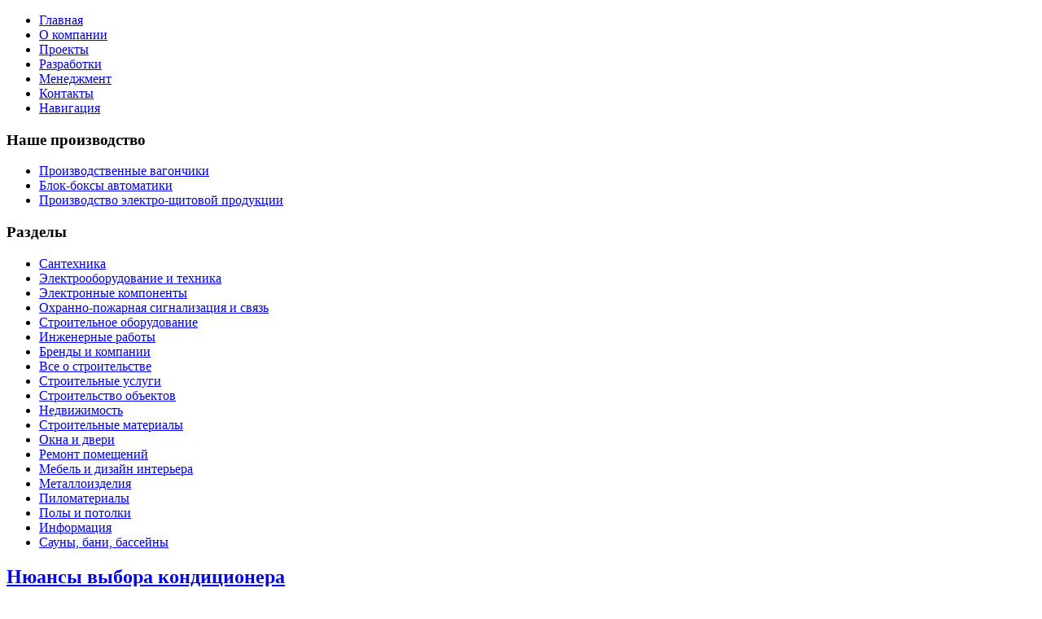

--- FILE ---
content_type: text/html; charset=utf-8
request_url: https://automatica.kz/prodazha-elektrooborudovaniya/niuansi-vibora-konditsionera
body_size: 7280
content:
<!DOCTYPE html PUBLIC "-//W3C//DTD XHTML 1.0 Transitional//EN" "http://www.w3.org/TR/xhtml1/DTD/xhtml1-transitional.dtd">
<html xmlns="http://www.w3.org/1999/xhtml" xml:lang="ru-ru" lang="ru-ru" >
<head>
   <base href="https://automatica.kz/" />
  <meta http-equiv="content-type" content="text/html; charset=utf-8" />
  <meta name="robots" content="index, follow" />
  <meta name="keywords" content="является, условий, которых, климатических, создания, фактором, для, человек, приятных, будет, время, года, любое, комфортно, ощущать" />
  <meta name="title" content="Нюансы выбора кондиционера - Открытое Акционерное Общество - АВТОМАТИКА" />
  <meta name="author" content="Administrator" />
  <meta name="description" content="Практически в каждом современном доме есть кондиционер. Дело в том, что система климатического контроля является весьм" />
  <meta name="generator" content="Joomla! 1.5 - Open Source Content Management" />
  <title>Нюансы выбора кондиционера - Открытое Акционерное Общество - АВТОМАТИКА</title>
  <link href="/templates/shab_1/favicon.ico" rel="shortcut icon" type="image/x-icon" />
  <link rel="stylesheet" href="/media/plg_content_relatedthumbarticles/horizontal/horizontal.css" type="text/css" />
  <link rel="stylesheet" href="https://automatica.kz/modules/mod_news_pro_gk4/interface/css/style.css" type="text/css" />
  <script type="text/javascript" src="/media/system/js/mootools.js"></script>
  <script type="text/javascript" src="/media/system/js/caption.js"></script>
  <script type="text/javascript" src="https://automatica.kz/modules/mod_news_pro_gk4/interface/scripts/engine-mootools-11.js"></script>

 <link rel="stylesheet" href="/templates/system/css/system.css" type="text/css" />
 <link rel="stylesheet" href="/templates/system/css/general.css" type="text/css" />
 <link rel="stylesheet" type="text/css" href="/templates/shab_1/css/template.css" media="screen" />
 <!--[if IE 6]><link rel="stylesheet" href="/templates/shab_1/css/template.ie6.css" type="text/css" media="screen" /><![endif]-->
 <!--[if IE 7]><link rel="stylesheet" href="/templates/shab_1/css/template.ie7.css" type="text/css" media="screen" /><![endif]-->
 <script type="text/javascript">if ('undefined' != typeof jQuery) document._artxJQueryBackup = jQuery;</script>
 <script type="text/javascript" src="/templates/shab_1/jquery.js"></script>
 <script type="text/javascript">jQuery.noConflict();</script>
 <script type="text/javascript" src="/templates/shab_1/script.js"></script>
 <script type="text/javascript">if (document._artxJQueryBackup) jQuery = document._artxJQueryBackup;</script>
</head>
<body class="art-j15">
<div id="art-page-background-middle-texture">
<div id="art-main">
<div class="art-header">
<div class="art-header-wrapper">
<div class="art-header-inner">
<div class="art-logo">
</div>

</div>
</div>
</div>
<div class="cleared reset-box"></div>
<div class="art-sheet">
    <div class="art-sheet-tl"></div>
    <div class="art-sheet-tr"></div>
    <div class="art-sheet-bl"></div>
    <div class="art-sheet-br"></div>
    <div class="art-sheet-tc"></div>
    <div class="art-sheet-bc"></div>
    <div class="art-sheet-cl"></div>
    <div class="art-sheet-cr"></div>
    <div class="art-sheet-cc"></div>
    <div class="art-sheet-body">
<div class="art-nav">
<div class="art-nav-outer">
			<ul class="art-hmenu"><li class="item1"><a href="https://automatica.kz/"><span class="l"></span><span class="r"></span><span class="t">Главная</span></a></li><li class="item8"><a href="/o-kompanii"><span class="l"></span><span class="r"></span><span class="t">О компании</span></a></li><li class="item10"><a href="/proekti"><span class="l"></span><span class="r"></span><span class="t">Проекты</span></a></li><li class="item11"><a href="/nashi-razrabotki"><span class="l"></span><span class="r"></span><span class="t">Разработки</span></a></li><li class="item12"><a href="/menedzhment-kachestva"><span class="l"></span><span class="r"></span><span class="t">Менеджмент</span></a></li><li class="item2"><a href="/nashi-koordinati"><span class="l"></span><span class="r"></span><span class="t">Контакты</span></a></li><li class="item3"><a href="/navigatsiya"><span class="l"></span><span class="r"></span><span class="t">Навигация</span></a></li></ul></div>
</div>
<div class="cleared reset-box"></div>
<div class="art-content-layout">
    <div class="art-content-layout-row">
<div class="art-layout-cell art-sidebar1">
        <div class="art-block">
            <div class="art-block-tl"></div>
            <div class="art-block-tr"></div>
            <div class="art-block-bl"></div>
            <div class="art-block-br"></div>
            <div class="art-block-tc"></div>
            <div class="art-block-bc"></div>
            <div class="art-block-cl"></div>
            <div class="art-block-cr"></div>
            <div class="art-block-cc"></div>
            <div class="art-block-body">
        
                <div class="art-blockheader">
            <div class="l"></div>
            <div class="r"></div>
            <h3 class="t">
        Наше производство</h3>
        </div>
                <div class="art-blockcontent">
            <div class="art-blockcontent-body">
        
        <ul class="menu"><li class="item5"><a href="/proizvodstvennie-vagonchiki"><span>Производственные вагончики</span></a></li><li class="item6"><a href="/blok-boksi-avtomatiki"><span>Блок-боксы автоматики</span></a></li><li class="item7"><a href="/proizvodstvo-elektro-schitovoy-produktsii"><span>Производство электро-щитовой продукции</span></a></li></ul>
        
        		<div class="cleared"></div>
            </div>
        </div>
        
        
        		<div class="cleared"></div>
            </div>
        </div>
        
        <div class="art-block">
            <div class="art-block-tl"></div>
            <div class="art-block-tr"></div>
            <div class="art-block-bl"></div>
            <div class="art-block-br"></div>
            <div class="art-block-tc"></div>
            <div class="art-block-bc"></div>
            <div class="art-block-cl"></div>
            <div class="art-block-cr"></div>
            <div class="art-block-cc"></div>
            <div class="art-block-body">
        
                <div class="art-blockheader">
            <div class="l"></div>
            <div class="r"></div>
            <h3 class="t">
        Разделы</h3>
        </div>
                <div class="art-blockcontent">
            <div class="art-blockcontent-body">
        
        <ul class="menu"><li class="item28"><a href="/santechnika/blog"><span>Сантехника</span></a></li><li id="current" class="active item13"><a href="/prodazha-elektrooborudovaniya/blog"><span>Электрооборудование и техника</span></a></li><li class="item14"><a href="/elektronnie-komponenti/blog"><span>Электронные компоненты</span></a></li><li class="item15"><a href="/ochranno-pozharnaya-signalizatsiya-i-svyaz/blog"><span>Охранно-пожарная сигнализация и связь</span></a></li><li class="item17"><a href="/promishlennoe-oborudovanie/blog"><span>Строительное оборудование</span></a></li><li class="item18"><a href="/inzhenernie-raboti/blog"><span>Инженерные работы</span></a></li><li class="item19"><a href="/brendi/blog"><span>Бренды и компании</span></a></li><li class="item20"><a href="/interesnie-fakti/blog"><span>Все о строительстве</span></a></li><li class="item21"><a href="/vspomogatelnie-uslugi/blog"><span>Строительные  услуги</span></a></li><li class="item22"><a href="/stroitelstvo-obektov/blog"><span>Строительство объектов</span></a></li><li class="item23"><a href="/nedvizhimost/blog"><span>Недвижимость</span></a></li><li class="item24"><a href="/vspomogatelnie-materiali/blog"><span>Строительные  материалы</span></a></li><li class="item25"><a href="/okna-i-dveri/blog"><span>Окна и двери</span></a></li><li class="item26"><a href="/remont-i-otdelka-pomescheniy/blog"><span>Ремонт помещений</span></a></li><li class="item27"><a href="/mebel-i-interer/blog"><span>Мебель и дизайн интерьера</span></a></li><li class="item29"><a href="/metalloizdeliya/blog"><span>Металлоизделия</span></a></li><li class="item30"><a href="/derevo-i-pilomateriali/blog"><span>Пиломатериалы</span></a></li><li class="item31"><a href="/poli-i-potolki/blog"><span>Полы и потолки</span></a></li><li class="item32"><a href="/informatsiya/blog"><span>Информация</span></a></li><li class="item33"><a href="/sauni-bani-basseyni/blog"><span>Сауны, бани, бассейны</span></a></li></ul>
        
        		<div class="cleared"></div>
            </div>
        </div>
        
        
        		<div class="cleared"></div>
            </div>
        </div>
        

  <div class="cleared"></div>
</div>
<div class="art-layout-cell art-content">

<div class="item-page"><div class="art-post">
    <div class="art-post-tl"></div>
    <div class="art-post-tr"></div>
    <div class="art-post-bl"></div>
    <div class="art-post-br"></div>
    <div class="art-post-tc"></div>
    <div class="art-post-bc"></div>
    <div class="art-post-cl"></div>
    <div class="art-post-cr"></div>
    <div class="art-post-cc"></div>
    <div class="art-post-body">
<div class="art-post-inner">
<h2 class="art-postheader"> <a href="/prodazha-elektrooborudovaniya/niuansi-vibora-konditsionera" class="PostHeader">Нюансы выбора кондиционера</a></h2>
<div class="art-postmetadataheader">
<div class="art-postheadericons art-metadata-icons">
04.09.12 15:09
</div>
</div>
<div class="art-postcontent">
<div class="art-article"><p>Практически в каждом современном доме есть кондиционер. Дело в том, что система климатического контроля является весьма востребованной, так как она является основным фактором для создания приятных климатических условий, в которых человек будет ощущать себя комфортно в любое время года.</p>
<p> </p>

<p>Кондиционер – это довольно специфическое устройство, для установки которого необходимы узкоспециализированные знания и профессиональные навыки. Именно поэтому покупка и дальнейшая установка кондиционера – это довольно-таки сложный алгоритм действий, который требует большого количества труда. Дело в том, что изначально Вам необходимо правильно подобрать оборудование. Кондиционеры бывают разных предназначений, поэтому иногда система климат-контроля может не подойти под ваши требования. Поэтому, если Вы хотите, чтобы он был долговечен, и чтобы он принес в ваш дом уют и комфорт пребывания, то перед покупкой Вам следует обязательно посоветоваться с соответствующим специалистом, лучше всего позвонить в компанию которая проводит сервисное обслуживание кондиционеров данной марки.</p>
<p> </p>
<p>Система климат-контроля обладает множеством своих специфических параметров, от которых напрямую зависит выбор устройства. Мощность, тип конструкции, месторасположение блоков – все это необходимо точно рассчитать, чтобы в дальнейшем кондиционер смог полностью обслуживать всю территорию. Разумеется, если Вы не являетесь человеком, подкованным в данной области, то Вам убедительно рекомендуется обратиться к инженерам, которые специализируются на данной коммуникации, так как они смогут четко определить, какое устройство для Вас подходит.</p>
<p>Для того чтобы правильно рассчитать мощность, необходимо не только замерить всю обрабатываемую территорию, а и учесть ее специфику. Например, если помещение не представляет собой идеальный параллелепипед, и имеет в своей конструкции всякие проушины, то это необходимо учесть в обязательном порядке. Помимо точных геометрических параметров, перед выбором системы кондиционирования необходимо учесть теплоизоляционные особенности помещения и его географическое положение. Только когда все вышеперечисленные данные будут собраны, специалист сможет точно рассчитать мощность необходимого устройства.</p>
<p>Что именно может произойти, если мощность системы будет подобрана неправильно? Ну, во-первых, если мощность будет недостаточно велика, то помещение не будет полностью кондиционироваться, что делает устройство просто-напросто бесполезным. Также вполне возможно, что такой кондиционер очень быстро выйдет из строя, так как из-за недостатка мощности ему придется постоянно работать в полную силу и потребуется дорогостоящий ремонт кондиционера. Ну а если мощность будет в избытке, то Вы не только переплатите лишние деньги за покупку устройства, Вам также грозят лишние растраты при уплате счетов за электроэнергию.</p>
<p>Во время выбора кондиционера существенную роль играют ваши пожелания, поэтому ваше участие в данном процессе было крайне необходимо, но установка данного устройства – это процесс, во время которого ваше вмешательство крайне нежелательно. На данном этапе должны фигурировать только профессионалы своего ремесла, которые не понаслышке знают о специфике установки систем климат-контроля.</p><!-- powered by Related Thumbs Articles www.waltercedric.com -->
					<div class="rtih">
					 <div class="rtih_before">Вам может быть интересно:</div>
		               <div class="rtih_bloc"><div class="rtih_entry"
							 style="width: 120px;">
							  <a class="rtih_link" href="https://automatica.kz/elektrooborudovanie-i-technika/elektroprovodka-v-kvartire">
							      <img class="rtih_img" src="https://automatica.kz/libraries/timthumb/timthumb.php?src=images/01-18-660x425.jpg&amp;w=110&amp;h=100&amp;zc=1">
							      <div class="rtih_ago"></div>
								  <div class="rtih_title">Электропроводка в квартире</div>
							  </a></div><div class="rtih_entry"
							 style="width: 120px;">
							  <a class="rtih_link" href="https://automatica.kz/elektrooborudovanie-i-technika/elektrooborudovanie-v-almati-gde-luchshe-kupit">
							      <img class="rtih_img" src="https://automatica.kz/libraries/timthumb/timthumb.php?src=images/Электрооборудование.jpg&amp;w=110&amp;h=100&amp;zc=1">
							      <div class="rtih_ago"></div>
								  <div class="rtih_title">Электрооборудование в Алматы - где лучше купить</div>
							  </a></div><div class="rtih_entry"
							 style="width: 120px;">
							  <a class="rtih_link" href="https://automatica.kz/elektrooborudovanie-i-technika/elektronniy-schetchik-osobennosti-i-dostoinstva">
							      <img class="rtih_img" src="https://automatica.kz/libraries/timthumb/timthumb.php?src=/media/plg_content_relatedthumbarticles/default.jpg&amp;w=110&amp;h=100&amp;zc=1">
							      <div class="rtih_ago"></div>
								  <div class="rtih_title">Электронный счетчик: особенности и достоинства</div>
							  </a></div><div class="rtih_entry"
							 style="width: 120px;">
							  <a class="rtih_link" href="https://automatica.kz/elektrooborudovanie-i-technika/elektrokompleks-aziya-priglashaet-na-vigodnie-pokupki">
							      <img class="rtih_img" src="https://automatica.kz/libraries/timthumb/timthumb.php?src=images/8608c23af0da3d0e88e4cbfaaf27a732.png&amp;w=110&amp;h=100&amp;zc=1">
							      <div class="rtih_ago"></div>
								  <div class="rtih_title">Электрокомплекс  Азия приглашает на выгодные покупки </div>
							  </a></div><div class="rtih_entry"
							 style="width: 120px;">
							  <a class="rtih_link" href="https://automatica.kz/elektrooborudovanie-i-technika/elektrodvigateli-v-stroitelstve">
							      <img class="rtih_img" src="https://automatica.kz/libraries/timthumb/timthumb.php?src=/media/plg_content_relatedthumbarticles/default.jpg&amp;w=110&amp;h=100&amp;zc=1">
							      <div class="rtih_ago"></div>
								  <div class="rtih_title">Электродвигатели в строительстве</div>
							  </a></div><div class="rtih_clear"></div></div><div class="rtih_footer"></div><!-- related post items for Joomla! by http://www.waltercedric.com/ --></div></div>
</div>
<div class="cleared"></div>
<div class="art-postfootericons art-metadata-icons">
Категория: <span class="art-post-metadata-category-name"><a href="/prodazha-elektrooborudovaniya/blog">Электрооборудование и техника</a></span>
</div>
</div>

		<div class="cleared"></div>
    </div>
</div>
</div>
  <div class="cleared"></div>
</div>
<div class="art-layout-cell art-sidebar2">
        <div class="art-block">
            <div class="art-block-tl"></div>
            <div class="art-block-tr"></div>
            <div class="art-block-bl"></div>
            <div class="art-block-br"></div>
            <div class="art-block-tc"></div>
            <div class="art-block-bc"></div>
            <div class="art-block-cl"></div>
            <div class="art-block-cr"></div>
            <div class="art-block-cc"></div>
            <div class="art-block-body">
        
                <div class="art-blockheader">
            <div class="l"></div>
            <div class="r"></div>
            <h3 class="t">
        Последние статьи</h3>
        </div>
                <div class="art-blockcontent">
            <div class="art-blockcontent-body">
        
        
	<div class="nsp_main nsp_fs100" id="nsp-nsp_31" style="width:100%;">
		
					
			<div class="nsp_arts bottom" style="width:100%;">
			
							
														<div class="nsp_art" style="width:100%;"><div style="padding:0px 2px 0px 2px"><h4 class="nsp_header tleft fnone"><a href="/ochranno-pozharnaya-signalizatsiya-i-svyaz/professionalnoe-vskritie-zamkov-v-almati-pochemu-vazhno-doveryat-spetsializirovannim-servisam" title="Профессиональное вскрытие замков в Алматы: почему важно доверять специализированным сервисам">Профессиональное вскрытие замков в Алмат&hellip;</a></h4><a href="/ochranno-pozharnaya-signalizatsiya-i-svyaz/professionalnoe-vskritie-zamkov-v-almati-pochemu-vazhno-doveryat-spetsializirovannim-servisam" class=" tleft fleft" title="Профессиональное вскрытие замков в Алматы: почему важно доверять специализированным сервисам"><img class="nsp_image tleft fleft" src="/images/Профессиональное_вскрытие_замков_в_Алматы.jpg" alt="Профессиональное вскрытие замков в Алматы: почему важно доверять специализированным сервисам" title="Профессиональное вскрытие замков в Алматы: почему важно доверять специализированным сервисам" style="width:60px;height:50px;margin:3px 5px 3px 5px;"  /></a><p class="nsp_text tleft fleft">Вскрытие замков — услуга, с которой хотя бы раз сталкивался...</p></div></div>
														<div class="nsp_art" style="width:100%;"><div style="padding:0px 2px 0px 2px"><h4 class="nsp_header tleft fnone"><a href="/santechnika/kak-vibrat-dushevuiu-kabinu-dlya-malenkoy-vannoy-komnati" title="Как выбрать душевую кабину для маленькой ванной комнаты">Как выбрать душевую кабину для маленькой&hellip;</a></h4><a href="/santechnika/kak-vibrat-dushevuiu-kabinu-dlya-malenkoy-vannoy-komnati" class=" tleft fleft" title="Как выбрать душевую кабину для маленькой ванной комнаты"><img class="nsp_image tleft fleft" src="/images/Как_выбрать_душевую_кабину_для_маленькой_ванной_комнаты.jpg" alt="Как выбрать душевую кабину для маленькой ванной комнаты" title="Как выбрать душевую кабину для маленькой ванной комнаты" style="width:60px;height:50px;margin:3px 5px 3px 5px;"  /></a><p class="nsp_text tleft fleft">Ванная комната с небольшой площадью требует особенно продуманного подхода к...</p></div></div>
														<div class="nsp_art" style="width:100%;"><div style="padding:0px 2px 0px 2px"><h4 class="nsp_header tleft fnone"><a href="/santechnika/technicheskiy-analiz-polotentsesushiteley-vodyanoy-ili-elektricheskiy-stal-ili-latun" title="Технический анализ полотенцесушителей: водяной или электрический, сталь или латунь">Технический анализ полотенцесушителей: в&hellip;</a></h4><a href="/santechnika/technicheskiy-analiz-polotentsesushiteley-vodyanoy-ili-elektricheskiy-stal-ili-latun" class=" tleft fleft" title="Технический анализ полотенцесушителей: водяной или электрический, сталь или латунь"><img class="nsp_image tleft fleft" src="/images/Технический_анализ_полотенцесушителей.jpg" alt="Технический анализ полотенцесушителей: водяной или электрический, сталь или латунь" title="Технический анализ полотенцесушителей: водяной или электрический, сталь или латунь" style="width:60px;height:50px;margin:3px 5px 3px 5px;"  /></a><p class="nsp_text tleft fleft">Функция полотенцесушителя в ванной комнате выходит за рамки простой сушки:...</p></div></div>
														<div class="nsp_art" style="width:100%;"><div style="padding:0px 2px 0px 2px"><h4 class="nsp_header tleft fnone"><a href="/metalloizdeliya/kak-i-zachem-zakazivat-proflist-polniy-gid-dlya-pokupateley" title="Как и зачем заказывать профлист: полный гид для покупателей">Как и зачем заказывать профлист: полный &hellip;</a></h4><a href="/metalloizdeliya/kak-i-zachem-zakazivat-proflist-polniy-gid-dlya-pokupateley" class=" tleft fleft" title="Как и зачем заказывать профлист: полный гид для покупателей"><img class="nsp_image tleft fleft" src="/images/профлист.jpg" alt="Как и зачем заказывать профлист: полный гид для покупателей" title="Как и зачем заказывать профлист: полный гид для покупателей" style="width:60px;height:50px;margin:3px 5px 3px 5px;"  /></a><p class="nsp_text tleft fleft">Профлист — один из самых востребованных материалов в строительной сфере....</p></div></div>
														<div class="nsp_art" style="width:100%;"><div style="padding:0px 2px 0px 2px"><h4 class="nsp_header tleft fnone"><a href="/metalloizdeliya/nerzhaveiuschiy-list-sovremenniy-material-dlya-nadezhnich-resheniy-v-stroitelstve-i-proizvodstve" title="Нержавеющий лист: современный материал для надежных решений в строительстве и производстве">Нержавеющий лист: современный материал д&hellip;</a></h4><a href="/metalloizdeliya/nerzhaveiuschiy-list-sovremenniy-material-dlya-nadezhnich-resheniy-v-stroitelstve-i-proizvodstve" class=" tleft fleft" title="Нержавеющий лист: современный материал для надежных решений в строительстве и производстве"><img class="nsp_image tleft fleft" src="/images/Нержавеющий_лист.jpg" alt="Нержавеющий лист: современный материал для надежных решений в строительстве и производстве" title="Нержавеющий лист: современный материал для надежных решений в строительстве и производстве" style="width:60px;height:50px;margin:3px 5px 3px 5px;"  /></a><p class="nsp_text tleft fleft">Нержавеющий лист давно занял прочное место среди материалов, применяемых в...</p></div></div>
					
			</div>
				
			</div>



<script type="text/javascript">
//<![CDATA[
try {$Gavick;}catch(e){$Gavick = {};};
$Gavick["nsp-nsp_31"] = {
	"animation_speed": 350,
	"animation_interval": 5000,
	"news_column": 1,
	"news_rows": 5,
	"links_columns_amount": 0,
	"links_amount": 0,
	"counter_text": '<strong>Page:</strong>'
};
//]]>
</script>	
        
        		<div class="cleared"></div>
            </div>
        </div>
        
        
        		<div class="cleared"></div>
            </div>
        </div>
        
        <div class="art-block">
            <div class="art-block-tl"></div>
            <div class="art-block-tr"></div>
            <div class="art-block-bl"></div>
            <div class="art-block-br"></div>
            <div class="art-block-tc"></div>
            <div class="art-block-bc"></div>
            <div class="art-block-cl"></div>
            <div class="art-block-cr"></div>
            <div class="art-block-cc"></div>
            <div class="art-block-body">
        
                <div class="art-blockheader">
            <div class="l"></div>
            <div class="r"></div>
            <h3 class="t">
        Поиск по сайту</h3>
        </div>
                <div class="art-blockcontent">
            <div class="art-blockcontent-body">
        
        <div class="ya-site-form ya-site-form_inited_no" onclick="return {'bg': 'transparent', 'publicname': '\u041f\u043e\u0438\u0441\u043a \u043f\u043e automatica.kz', 'target': '_self', 'language': 'ru', 'suggest': true, 'tld': 'ru', 'site_suggest': true, 'action': 'http://yandex.ru/sitesearch', 'webopt': false, 'fontsize': 12, 'arrow': false, 'fg': '#000000', 'searchid': '2075580', 'logo': 'rb', 'websearch': false, 'type': 3}"><form action="http://yandex.ru/sitesearch" method="get" target="_self"><input type="hidden" name="searchid" value="2075580" /><input type="hidden" name="l10n" value="ru" /><input type="hidden" name="reqenc" value="" /><input type="text" name="text" value="" /><input type="submit" value="Найти" /></form></div>
        
        		<div class="cleared"></div>
            </div>
        </div>
        
        
        		<div class="cleared"></div>
            </div>
        </div>
        

  <div class="cleared"></div>
</div>

    </div>
</div>
<div class="cleared"></div>


<div class="art-footer">
    <div class="art-footer-t"></div>
    <div class="art-footer-b"></div>
    <div class="art-footer-body">
                        <div class="art-footer-text">
                                        <p>Copyright © 2012. Все права защищены.<noindex><!--LiveInternet counter--><script type="text/javascript"><!--
document.write("<a href='http://www.liveinternet.ru/click' "+
"target=_blank><img src='//counter.yadro.ru/hit?t23.6;r"+
escape(document.referrer)+((typeof(screen)=="undefined")?"":
";s"+screen.width+"*"+screen.height+"*"+(screen.colorDepth?
screen.colorDepth:screen.pixelDepth))+";u"+escape(document.URL)+
";"+Math.random()+
"' alt='' title='LiveInternet: �������� ����� ����������� ��"+
" �������' "+
"border='0' width='88' height='15'><\/a>")
//--></script><!--/LiveInternet--></noindex>
</p>
<div class="cleared"></div>

                                                        </div>
        <div class="cleared"></div>
    </div>
</div>

		<div class="cleared"></div>
    </div>
</div>

</div>
    <div class="cleared"></div>
</div>

<script defer src="https://static.cloudflareinsights.com/beacon.min.js/vcd15cbe7772f49c399c6a5babf22c1241717689176015" integrity="sha512-ZpsOmlRQV6y907TI0dKBHq9Md29nnaEIPlkf84rnaERnq6zvWvPUqr2ft8M1aS28oN72PdrCzSjY4U6VaAw1EQ==" data-cf-beacon='{"version":"2024.11.0","token":"be007227231647f78e3789d8792b7daa","r":1,"server_timing":{"name":{"cfCacheStatus":true,"cfEdge":true,"cfExtPri":true,"cfL4":true,"cfOrigin":true,"cfSpeedBrain":true},"location_startswith":null}}' crossorigin="anonymous"></script>
</body>
</html>